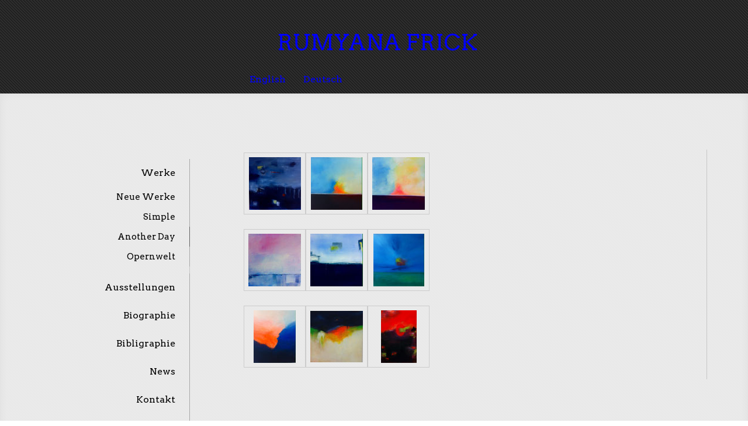

--- FILE ---
content_type: text/html; charset=UTF-8
request_url: https://www.rumyanafrick-art.ch/deutsch/werke/another-day/
body_size: 8591
content:
<!DOCTYPE html>
<html lang="de-DE"><head>
    <meta charset="utf-8"/>
    <link rel="dns-prefetch preconnect" href="https://u.jimcdn.com/" crossorigin="anonymous"/>
<link rel="dns-prefetch preconnect" href="https://assets.jimstatic.com/" crossorigin="anonymous"/>
<link rel="dns-prefetch preconnect" href="https://image.jimcdn.com" crossorigin="anonymous"/>
<link rel="dns-prefetch preconnect" href="https://fonts.jimstatic.com" crossorigin="anonymous"/>
<meta http-equiv="X-UA-Compatible" content="IE=edge"/>
<meta name="description" content=""/>
<meta name="robots" content="index, follow, archive"/>
<meta property="st:section" content=""/>
<meta name="generator" content="Jimdo Creator"/>
<meta name="twitter:title" content="Another Day"/>
<meta name="twitter:description" content="-"/>
<meta name="twitter:card" content="summary_large_image"/>
<meta property="og:url" content="http://www.rumyanafrick-art.ch/deutsch/werke/another-day/"/>
<meta property="og:title" content="Another Day"/>
<meta property="og:description" content=""/>
<meta property="og:type" content="website"/>
<meta property="og:locale" content="de_DE"/>
<meta property="og:site_name" content="rumyanafrick-art"/>
<meta name="twitter:image" content="https://image.jimcdn.com/app/cms/image/transf/dimension=4096x4096:format=jpg/path/s7b7784a683de955b/image/i10a11dcd161e2da2/version/1456067061/image.jpg"/>
<meta property="og:image" content="https://image.jimcdn.com/app/cms/image/transf/dimension=4096x4096:format=jpg/path/s7b7784a683de955b/image/i10a11dcd161e2da2/version/1456067061/image.jpg"/>
<meta property="og:image:width" content="1209"/>
<meta property="og:image:height" content="1243"/>
<meta property="og:image:secure_url" content="https://image.jimcdn.com/app/cms/image/transf/dimension=4096x4096:format=jpg/path/s7b7784a683de955b/image/i10a11dcd161e2da2/version/1456067061/image.jpg"/><title>Another Day - rumyanafrick-art</title>
<link rel="icon" type="image/png" href="[data-uri]"/>
    
<link rel="canonical" href="https://www.rumyanafrick-art.ch/deutsch/werke/another-day/"/>

        <script src="https://assets.jimstatic.com/ckies.js.7c38a5f4f8d944ade39b.js"></script>

        <script src="https://assets.jimstatic.com/cookieControl.js.b05bf5f4339fa83b8e79.js"></script>
    <script>window.CookieControlSet.setToNormal();</script>

    <style>html,body{margin:0}.hidden{display:none}.n{padding:5px}#cc-website-title a {text-decoration: none}.cc-m-image-align-1{text-align:left}.cc-m-image-align-2{text-align:right}.cc-m-image-align-3{text-align:center}</style>

        <link href="https://u.jimcdn.com/cms/o/s7b7784a683de955b/layout/dm_571d743e97ddf0eaf8564c7be6477f22/css/layout.css?t=1462266916" rel="stylesheet" type="text/css" id="jimdo_layout_css"/>
<script>     /* <![CDATA[ */     /*!  loadCss [c]2014 @scottjehl, Filament Group, Inc.  Licensed MIT */     window.loadCSS = window.loadCss = function(e,n,t){var r,l=window.document,a=l.createElement("link");if(n)r=n;else{var i=(l.body||l.getElementsByTagName("head")[0]).childNodes;r=i[i.length-1]}var o=l.styleSheets;a.rel="stylesheet",a.href=e,a.media="only x",r.parentNode.insertBefore(a,n?r:r.nextSibling);var d=function(e){for(var n=a.href,t=o.length;t--;)if(o[t].href===n)return e.call(a);setTimeout(function(){d(e)})};return a.onloadcssdefined=d,d(function(){a.media=t||"all"}),a};     window.onloadCSS = function(n,o){n.onload=function(){n.onload=null,o&&o.call(n)},"isApplicationInstalled"in navigator&&"onloadcssdefined"in n&&n.onloadcssdefined(o)}     /* ]]> */ </script>     <script>
// <![CDATA[
onloadCSS(loadCss('https://assets.jimstatic.com/web_unresponsive.css.4ab7fc8bbddbc7fe57742402feeba66a.css') , function() {
    this.id = 'jimdo_web_css';
});
// ]]>
</script>
<link href="https://assets.jimstatic.com/web_unresponsive.css.4ab7fc8bbddbc7fe57742402feeba66a.css" rel="preload" as="style"/>
<noscript>
<link href="https://assets.jimstatic.com/web_unresponsive.css.4ab7fc8bbddbc7fe57742402feeba66a.css" rel="stylesheet"/>
</noscript>
    <script>
    //<![CDATA[
        var jimdoData = {"isTestserver":false,"isLcJimdoCom":false,"isJimdoHelpCenter":false,"isProtectedPage":false,"cstok":"","cacheJsKey":"7093479d026ccfbb48d2a101aeac5fbd70d2cc12","cacheCssKey":"7093479d026ccfbb48d2a101aeac5fbd70d2cc12","cdnUrl":"https:\/\/assets.jimstatic.com\/","minUrl":"https:\/\/assets.jimstatic.com\/app\/cdn\/min\/file\/","authUrl":"https:\/\/a.jimdo.com\/","webPath":"https:\/\/www.rumyanafrick-art.ch\/","appUrl":"https:\/\/a.jimdo.com\/","cmsLanguage":"de_DE","isFreePackage":false,"mobile":false,"isDevkitTemplateUsed":true,"isTemplateResponsive":false,"websiteId":"s7b7784a683de955b","pageId":2282677922,"packageId":2,"shop":{"deliveryTimeTexts":{"1":"1 - 3 Tage Lieferzeit","2":"3 - 5 Tage Lieferzeit","3":"5 - 8 Tage Lieferzeit"},"checkoutButtonText":"Zur Kasse","isReady":false,"currencyFormat":{"pattern":"#,##0.00 \u00a4","convertedPattern":"#,##0.00 $","symbols":{"GROUPING_SEPARATOR":".","DECIMAL_SEPARATOR":",","CURRENCY_SYMBOL":"\u20ac"}},"currencyLocale":"de_DE"},"tr":{"gmap":{"searchNotFound":"Die angegebene Adresse konnte nicht gefunden werden.","routeNotFound":"Die Anfahrtsroute konnte nicht berechnet werden. M\u00f6gliche Gr\u00fcnde: Die Startadresse ist zu ungenau oder zu weit von der Zieladresse entfernt."},"shop":{"checkoutSubmit":{"next":"N\u00e4chster Schritt","wait":"Bitte warten"},"paypalError":"Da ist leider etwas schiefgelaufen. Bitte versuche es erneut!","cartBar":"Zum Warenkorb","maintenance":"Dieser Shop ist vor\u00fcbergehend leider nicht erreichbar. Bitte probieren Sie es sp\u00e4ter noch einmal.","addToCartOverlay":{"productInsertedText":"Der Artikel wurde dem Warenkorb hinzugef\u00fcgt.","continueShoppingText":"Weiter einkaufen","reloadPageText":"neu laden"},"notReadyText":"Dieser Shop ist noch nicht vollst\u00e4ndig eingerichtet.","numLeftText":"Mehr als {:num} Exemplare dieses Artikels sind z.Z. leider nicht verf\u00fcgbar.","oneLeftText":"Es ist leider nur noch ein Exemplar dieses Artikels verf\u00fcgbar."},"common":{"timeout":"Es ist ein Fehler aufgetreten. Die von dir ausgew\u00e4hlte Aktion wurde abgebrochen. Bitte versuche es in ein paar Minuten erneut."},"form":{"badRequest":"Es ist ein Fehler aufgetreten: Die Eingaben konnten leider nicht \u00fcbermittelt werden. Bitte versuche es sp\u00e4ter noch einmal!"}},"jQuery":"jimdoGen002","isJimdoMobileApp":false,"bgConfig":null,"bgFullscreen":null,"responsiveBreakpointLandscape":767,"responsiveBreakpointPortrait":480,"copyableHeadlineLinks":false,"tocGeneration":false,"googlemapsConsoleKey":false,"loggingForAnalytics":false,"loggingForPredefinedPages":false,"isFacebookPixelIdEnabled":false,"userAccountId":"4a32fdba-41b7-4b42-9f2c-76f1ac91d494"};
    // ]]>
</script>

     <script> (function(window) { 'use strict'; var regBuff = window.__regModuleBuffer = []; var regModuleBuffer = function() { var args = [].slice.call(arguments); regBuff.push(args); }; if (!window.regModule) { window.regModule = regModuleBuffer; } })(window); </script>
    <script src="https://assets.jimstatic.com/web.js.24f3cfbc36a645673411.js" async="true"></script>
    <script src="https://assets.jimstatic.com/at.js.62588d64be2115a866ce.js"></script>
<meta name="google-site-verification" content="9GeH-VEAB9Gq2F20awAbyi7gQmRWhwqJgslvr8joXZM"/>
    
</head>

<body class="body cc-page j-m-gallery-styles j-m-video-styles j-m-hr-styles j-m-header-styles j-m-text-styles j-m-emotionheader-styles j-m-htmlCode-styles j-m-rss-styles j-m-form-styles j-m-table-styles j-m-textWithImage-styles j-m-downloadDocument-styles j-m-imageSubtitle-styles j-m-flickr-styles j-m-googlemaps-styles j-m-blogSelection-styles j-m-comment-styles-disabled j-m-jimdo-styles j-m-profile-styles j-m-guestbook-styles j-m-promotion-styles j-m-twitter-styles j-m-hgrid-styles j-m-shoppingcart-styles j-m-catalog-styles j-m-product-styles-disabled j-m-facebook-styles j-m-sharebuttons-styles j-m-formnew-styles j-m-callToAction-styles j-m-turbo-styles j-m-spacing-styles j-m-googleplus-styles j-m-dummy-styles j-m-search-styles j-m-booking-styles j-m-socialprofiles-styles j-footer-styles cc-pagemode-default cc-content-parent" id="page-2282677922">

<div id="cc-inner" class="cc-content-parent">
<div id="wrap" class="layout-alignment cc-content-parent">
    <header class="wrap-container header-container navigation-colors"><div class="wrap-inner">

            <div class="header">
                <div class="tpl-logo">
                    
                </div>
                <div class="tpl-title">
                    <div id="cc-website-title" class="cc-single-module-element"><div id="cc-m-10407543222" class="j-module n j-header"><a href="https://www.rumyanafrick-art.ch/"><h1 class="cc-within-single-module-element j-website-title-content" id="cc-m-header-10407543222">Rumyana Frick</h1></a></div></div>
                </div>
            </div>

            <nav><div class="navigation-container navigation-alignment">
                    <div data-container="navigation"><div class="j-nav-variant-nested"><ul class="cc-nav-level-0 j-nav-level-0"><li id="cc-nav-view-2282659322" class="jmd-nav__list-item-0 j-nav-has-children"><a href="/" data-link-title="English">English</a><span data-navi-toggle="cc-nav-view-2282659322" class="jmd-nav__toggle-button"></span></li><li id="cc-nav-view-2418631522" class="jmd-nav__list-item-0 j-nav-has-children cc-nav-parent j-nav-parent jmd-nav__item--parent"><a href="/deutsch/" data-link-title="Deutsch">Deutsch</a><span data-navi-toggle="cc-nav-view-2418631522" class="jmd-nav__toggle-button"></span></li></ul></div></div>
                </div>
            </nav>
</div>
    </header><div class="wrap-container content-container content-options cc-content-parent">
        <div class="wrap-inner cc-content-parent">
            <div class="sidebar-wrapper">

                <div class="subnavigation-colors">
                    <div>
                        <div data-container="navigation"><div class="j-nav-variant-nested"><ul class="cc-nav-level-1 j-nav-level-1"><li id="cc-nav-view-2282652822" class="jmd-nav__list-item-1 j-nav-has-children cc-nav-parent j-nav-parent jmd-nav__item--parent"><a href="/deutsch/werke/" data-link-title="Werke">Werke</a><span data-navi-toggle="cc-nav-view-2282652822" class="jmd-nav__toggle-button"></span><ul class="cc-nav-level-2 j-nav-level-2"><li id="cc-nav-view-2418535722" class="jmd-nav__list-item-2"><a href="/deutsch/werke/neue-werke/" data-link-title="Neue Werke">Neue Werke</a></li><li id="cc-nav-view-2253430322" class="jmd-nav__list-item-2"><a href="/deutsch/werke/simple/" data-link-title="Simple">Simple</a></li><li id="cc-nav-view-2282677922" class="jmd-nav__list-item-2 cc-nav-current j-nav-current jmd-nav__item--current"><a href="/deutsch/werke/another-day/" data-link-title="Another Day" class="cc-nav-current j-nav-current jmd-nav__link--current">Another Day</a></li><li id="cc-nav-view-2282678922" class="jmd-nav__list-item-2"><a href="/deutsch/werke/opernwelt/" data-link-title="Opernwelt">Opernwelt</a></li></ul></li><li id="cc-nav-view-2124004822" class="jmd-nav__list-item-1"><a href="/deutsch/ausstellungen/" data-link-title="Ausstellungen">Ausstellungen</a></li><li id="cc-nav-view-2282753222" class="jmd-nav__list-item-1"><a href="/deutsch/biographie/" data-link-title="Biographie">Biographie</a></li><li id="cc-nav-view-2282896622" class="jmd-nav__list-item-1"><a href="/deutsch/bibligraphie/" data-link-title="Bibligraphie">Bibligraphie</a></li><li id="cc-nav-view-2282690922" class="jmd-nav__list-item-1"><a href="/deutsch/news/" data-link-title="News">News</a></li><li id="cc-nav-view-2282690722" class="jmd-nav__list-item-1"><a href="/deutsch/kontakt/" data-link-title="Kontakt">Kontakt</a></li><li id="cc-nav-view-2575888122" class="jmd-nav__list-item-1"><a href="/deutsch/links/" data-link-title="Links">Links</a></li></ul></div></div>
                    </div>
                </div>
                <div class="shoppingcart">
                    
                </div>
            </div>
            <div class="content cc-content-parent">
                <div id="content_area" data-container="content"><div id="content_start"></div>
        
        <div id="cc-matrix-3269545722"><div id="cc-m-13167530822" class="j-module n j-gallery "><div class="cc-m-gallery-container ccgalerie clearover" id="cc-m-gallery-13167530822">
            <div class="thumb_pro1" id="gallery_thumb_8351121522" style="width:98px; height:98px;">
            <div class="innerthumbnail" style="width:98px; height:98px;">
                
                <a rel="lightbox[13167530822]" href="javascript:" data-href="https://image.jimcdn.com/app/cms/image/transf/none/path/s7b7784a683de955b/image/id735b8fe56f4fb8f/version/1456067061/image.jpg" data-title="130 x 130 cm Öl Collage / LW / Carmen"><img src="https://image.jimcdn.com/app/cms/image/transf/dimension=90x90:format=jpg/path/s7b7784a683de955b/image/id735b8fe56f4fb8f/version/1456067061/image.jpg" data-orig-width="1053" data-orig-height="1063" alt="130 x 130 cm Öl Collage / LW / Carmen"/></a>            </div>
        </div>
            <div class="thumb_pro1" id="gallery_thumb_8351121622" style="width:98px; height:98px;">
            <div class="innerthumbnail" style="width:98px; height:98px;">
                
                <a rel="lightbox[13167530822]" href="javascript:" data-href="https://image.jimcdn.com/app/cms/image/transf/none/path/s7b7784a683de955b/image/i10a11dcd161e2da2/version/1456067061/image.jpg" data-title="50 x 50 cm Acryl / LW / Another Day"><img src="https://image.jimcdn.com/app/cms/image/transf/dimension=90x90:format=jpg/path/s7b7784a683de955b/image/i10a11dcd161e2da2/version/1456067061/image.jpg" data-orig-width="1209" data-orig-height="1243" alt="50 x 50 cm Acryl / LW / Another Day"/></a>            </div>
        </div>
            <div class="thumb_pro1" id="gallery_thumb_8351121722" style="width:98px; height:98px;">
            <div class="innerthumbnail" style="width:98px; height:98px;">
                
                <a rel="lightbox[13167530822]" href="javascript:" data-href="https://image.jimcdn.com/app/cms/image/transf/none/path/s7b7784a683de955b/image/i806c654caf4ee8da/version/1456067061/image.jpg" data-title="50 x 50 cm Acryl / LW / "><img src="https://image.jimcdn.com/app/cms/image/transf/dimension=90x90:format=jpg/path/s7b7784a683de955b/image/i806c654caf4ee8da/version/1456067061/image.jpg" data-orig-width="1279" data-orig-height="1280" alt="50 x 50 cm Acryl / LW / "/></a>            </div>
        </div>
    </div>
<script id="cc-m-reg-13167530822">// <![CDATA[

    window.regModule("module_gallery", {"view":"1","countImages":3,"variant":"default","selector":"#cc-m-gallery-13167530822","imageCount":3,"enlargeable":"1","multiUpload":true,"autostart":1,"pause":"4","showSliderThumbnails":1,"coolSize":"2","coolPadding":"0","stackCount":"3","stackPadding":"3","options":{"pinterest":"0"},"id":13167530822});
// ]]>
</script></div><div id="cc-m-13167530622" class="j-module n j-gallery "><div class="cc-m-gallery-container ccgalerie clearover" id="cc-m-gallery-13167530622">
            <div class="thumb_pro1" id="gallery_thumb_8351121122" style="width:98px; height:98px;">
            <div class="innerthumbnail" style="width:98px; height:98px;">
                
                <a rel="lightbox[13167530622]" href="javascript:" data-href="https://image.jimcdn.com/app/cms/image/transf/none/path/s7b7784a683de955b/image/i400b698c2a41f8b2/version/1456067058/image.jpg" data-title="50 x 50 cm Öl / LW / oT"><img src="https://image.jimcdn.com/app/cms/image/transf/dimension=90x90:format=jpg/path/s7b7784a683de955b/image/i400b698c2a41f8b2/version/1456067058/image.jpg" data-orig-width="1050" data-orig-height="1049" alt="50 x 50 cm Öl / LW / oT"/></a>            </div>
        </div>
            <div class="thumb_pro1" id="gallery_thumb_8351121222" style="width:98px; height:98px;">
            <div class="innerthumbnail" style="width:98px; height:98px;">
                
                <a rel="lightbox[13167530622]" href="javascript:" data-href="https://image.jimcdn.com/app/cms/image/transf/none/path/s7b7784a683de955b/image/i8265bf22e0d5f363/version/1456067058/image.jpg" data-title="50 x 50 cm Öl / LW / oT"><img src="https://image.jimcdn.com/app/cms/image/transf/dimension=90x90:format=jpg/path/s7b7784a683de955b/image/i8265bf22e0d5f363/version/1456067058/image.jpg" data-orig-width="1081" data-orig-height="1080" alt="50 x 50 cm Öl / LW / oT"/></a>            </div>
        </div>
            <div class="thumb_pro1" id="gallery_thumb_8351121322" style="width:98px; height:98px;">
            <div class="innerthumbnail" style="width:98px; height:98px;">
                
                <a rel="lightbox[13167530622]" href="javascript:" data-href="https://image.jimcdn.com/app/cms/image/transf/none/path/s7b7784a683de955b/image/ia22e23a8ea717226/version/1456067058/image.jpg" data-title="50 x 50 cm Öl / LW / Leichitgkeit"><img src="https://image.jimcdn.com/app/cms/image/transf/dimension=90x90:format=jpg/path/s7b7784a683de955b/image/ia22e23a8ea717226/version/1456067058/image.jpg" data-orig-width="1061" data-orig-height="1092" alt="50 x 50 cm Öl / LW / Leichitgkeit"/></a>            </div>
        </div>
    </div>
<script id="cc-m-reg-13167530622">// <![CDATA[

    window.regModule("module_gallery", {"view":"1","countImages":3,"variant":"default","selector":"#cc-m-gallery-13167530622","imageCount":3,"enlargeable":"1","multiUpload":true,"autostart":1,"pause":"4","showSliderThumbnails":1,"coolSize":"2","coolPadding":"0","stackCount":"3","stackPadding":"3","options":{"pinterest":"0"},"id":13167530622});
// ]]>
</script></div><div id="cc-m-13167534122" class="j-module n j-gallery "><div class="cc-m-gallery-container ccgalerie clearover" id="cc-m-gallery-13167534122">
            <div class="thumb_pro1" id="gallery_thumb_8351124622" style="width:98px; height:98px;">
            <div class="innerthumbnail" style="width:98px; height:98px;">
                
                <a rel="lightbox[13167534122]" href="javascript:" data-href="https://image.jimcdn.com/app/cms/image/transf/none/path/s7b7784a683de955b/image/i59f83ce6c9fe26a2/version/1456067155/image.jpg" data-title="130 x 100 cm Acryl / LW / Another Day I"><img src="https://image.jimcdn.com/app/cms/image/transf/dimension=90x90:format=jpg/path/s7b7784a683de955b/image/i59f83ce6c9fe26a2/version/1456067155/image.jpg" data-orig-width="1031" data-orig-height="1280" alt="130 x 100 cm Acryl / LW / Another Day I"/></a>            </div>
        </div>
            <div class="thumb_pro1" id="gallery_thumb_8351124722" style="width:98px; height:98px;">
            <div class="innerthumbnail" style="width:98px; height:98px;">
                
                <a rel="lightbox[13167534122]" href="javascript:" data-href="https://image.jimcdn.com/app/cms/image/transf/none/path/s7b7784a683de955b/image/i9b527e0d46d6d6a3/version/1456067155/image.jpg" data-title="50 x 50 cm Acryl / LW / Gravitation"><img src="https://image.jimcdn.com/app/cms/image/transf/dimension=90x90:format=jpg/path/s7b7784a683de955b/image/i9b527e0d46d6d6a3/version/1456067155/image.jpg" data-orig-width="941" data-orig-height="925" alt="50 x 50 cm Acryl / LW / Gravitation"/></a>            </div>
        </div>
            <div class="thumb_pro1" id="gallery_thumb_8351124822" style="width:98px; height:98px;">
            <div class="innerthumbnail" style="width:98px; height:98px;">
                
                <a rel="lightbox[13167534122]" href="javascript:" data-href="https://image.jimcdn.com/app/cms/image/transf/none/path/s7b7784a683de955b/image/i89fab99df8223137/version/1456067155/image.jpg" data-title="100 x 80 cm Acryl / LW / oT"><img src="https://image.jimcdn.com/app/cms/image/transf/dimension=90x90:format=jpg/path/s7b7784a683de955b/image/i89fab99df8223137/version/1456067155/image.jpg" data-orig-width="865" data-orig-height="1280" alt="100 x 80 cm Acryl / LW / oT"/></a>            </div>
        </div>
    </div>
<script id="cc-m-reg-13167534122">// <![CDATA[

    window.regModule("module_gallery", {"view":"1","countImages":3,"variant":"default","selector":"#cc-m-gallery-13167534122","imageCount":3,"enlargeable":"1","multiUpload":true,"autostart":1,"pause":"4","showSliderThumbnails":1,"coolSize":"2","coolPadding":"0","stackCount":"3","stackPadding":"3","options":{"pinterest":"0"},"id":13167534122});
// ]]>
</script></div></div>
        
        </div>
            </div>

        </div>
    </div>

    <aside class="wrap-container sidebar-container sidebar-options"><div class="wrap-inner">
            <div class="sidebar-inner">
                <section><div data-container="sidebar"><div id="cc-matrix-2875888122"><div id="cc-m-10592067422" class="j-module n j-sharebuttons ">
<div class="cc-sharebuttons-element cc-sharebuttons-size-32 cc-sharebuttons-style-colored cc-sharebuttons-design-square cc-sharebuttons-align-right">


    <a class="cc-sharebuttons-facebook" href="http://www.facebook.com/sharer.php?u=https://www.rumyanafrick-art.ch/&amp;t=Rumyana%20Frick%20-%20Art" title="Facebook" target="_blank"></a><a class="cc-sharebuttons-mail" href="mailto:?subject=Rumyana%20Frick%20-%20Art&amp;body=https://www.rumyanafrick-art.ch/" title="E-Mail" target=""></a>

</div>
</div></div></div>
                </section>
</div>
        </div>
    </aside><footer class="wrap-container footer-options"><div class="wrap-inner">
            <div class="footer-inner">
                <div id="contentfooter" data-container="footer">

    
    <div class="j-meta-links">
        <a href="//www.rumyanafrick-art.ch/j/privacy">Datenschutz</a> | <a id="cookie-policy" href="javascript:window.CookieControl.showCookieSettings();">Cookie-Richtlinie</a>    </div>

    <div class="j-admin-links">
            

<span class="loggedin">
    <a rel="nofollow" id="logout" target="_top" href="https://cms.e.jimdo.com/app/cms/logout.php">
        Abmelden    </a>
    |
    <a rel="nofollow" id="edit" target="_top" href="https://a.jimdo.com/app/auth/signin/jumpcms/?page=2282677922">Bearbeiten</a>
</span>
        </div>

    
</div>

            </div>
        </div>
    </footer>
</div>

</div>
    <ul class="cc-FloatingButtonBarContainer cc-FloatingButtonBarContainer-right hidden">

                    <!-- scroll to top button -->
            <li class="cc-FloatingButtonBarContainer-button-scroll">
                <a href="javascript:void(0);" title="Nach oben scrollen">
                    <span>Nach oben scrollen</span>
                </a>
            </li>
            <script>// <![CDATA[

    window.regModule("common_scrolltotop", []);
// ]]>
</script>    </ul>
    <script type="text/javascript">
//<![CDATA[
addAutomatedTracking('creator.website', track_anon);
//]]>
</script>
    



<div class="cc-individual-cookie-settings" id="cc-individual-cookie-settings" style="display: none" data-nosnippet="true">

</div>
<script>// <![CDATA[

    window.regModule("web_individualCookieSettings", {"categories":[{"type":"NECESSARY","name":"Unbedingt erforderlich","description":"Unbedingt erforderliche Cookies erm\u00f6glichen grundlegende Funktionen und sind f\u00fcr die einwandfreie Funktion der Website erforderlich. Daher kann man sie nicht deaktivieren. Diese Art von Cookies wird ausschlie\u00dflich von dem Betreiber der Website verwendet (First-Party-Cookie) und s\u00e4mtliche Informationen, die in den Cookies gespeichert sind, werden nur an diese Website gesendet.","required":true,"cookies":[{"key":"cookielaw","name":"cookielaw","description":"Cookielaw\n\nDieses Cookie zeigt das Cookie-Banner an und speichert die Cookie-Einstellungen des Besuchers.\n\nAnbieter:\nJimdo GmbH, Stresemannstrasse 375, 22761 Hamburg, Deutschland.\n\nCookie-Name: ckies_cookielaw\nCookie-Laufzeit: 1 Jahr\n\nDatenschutzerkl\u00e4rung:\nhttps:\/\/www.jimdo.com\/de\/info\/datenschutzerklaerung\/ ","required":true},{"key":"control-cookies-wildcard","name":"ckies_*","description":"Jimdo Control Cookies\n\nSteuerungs-Cookies zur Aktivierung der vom Website-Besucher ausgew\u00e4hlten Dienste\/Cookies und zur Speicherung der entsprechenden Cookie-Einstellungen. \n\nAnbieter:\nJimdo GmbH, Stresemannstra\u00dfe 375, 22761 Hamburg, Deutschland.\n\nCookie-Namen: ckies_*, ckies_postfinance, ckies_stripe, ckies_powr, ckies_google, ckies_cookielaw, ckies_ga, ckies_jimdo_analytics, ckies_fb_analytics, ckies_fr\n\nCookie-Laufzeit: 1 Jahr\n\nDatenschutzerkl\u00e4rung:\nhttps:\/\/www.jimdo.com\/de\/info\/datenschutzerklaerung\/ ","required":true}]},{"type":"FUNCTIONAL","name":"Funktionell","description":"Funktionelle Cookies erm\u00f6glichen dieser Website, bestimmte Funktionen zur Verf\u00fcgung zu stellen und Informationen zu speichern, die vom Nutzer eingegeben wurden \u2013 beispielsweise bereits registrierte Namen oder die Sprachauswahl. Damit werden verbesserte und personalisierte Funktionen gew\u00e4hrleistet.","required":false,"cookies":[{"key":"powr-v2","name":"powr","description":"POWr.io Cookies\n\nDiese Cookies registrieren anonyme, statistische Daten \u00fcber das Verhalten des Besuchers dieser Website und sind verantwortlich f\u00fcr die Gew\u00e4hrleistung der Funktionalit\u00e4t bestimmter Widgets, die auf dieser Website eingesetzt werden. Sie werden ausschlie\u00dflich f\u00fcr interne Analysen durch den Webseitenbetreiber verwendet z. B. f\u00fcr den Besucherz\u00e4hler.\n\nAnbieter:\nPowr.io, POWr HQ, 340 Pine Street, San Francisco, California 94104, USA.\n\nCookie Namen und Laufzeiten:\nahoy_unique_[unique id] (Laufzeit: Sitzung), POWR_PRODUCTION  (Laufzeit: Sitzung),  ahoy_visitor  (Laufzeit: 2 Jahre),   ahoy_visit  (Laufzeit: 1 Tag), src (Laufzeit: 30 Tage) Security, _gid Persistent (Laufzeit: 1 Tag), NID (Domain: google.com, Laufzeit: 180 Tage), 1P_JAR (Domain: google.com, Laufzeit: 30 Tage), DV (Domain: google.com, Laufzeit: 2 Stunden), SIDCC (Domain: google.com, Laufzeit: 1 Jahre), SID (Domain: google.com, Laufzeit: 2 Jahre), HSID (Domain: google.com, Laufzeit: 2 Jahre), SEARCH_SAMESITE (Domain: google.com, Laufzeit: 6 Monate), __cfduid (Domain: powrcdn.com, Laufzeit: 30 Tage).\n\nCookie-Richtlinie:\nhttps:\/\/www.powr.io\/privacy \n\nDatenschutzerkl\u00e4rung:\nhttps:\/\/www.powr.io\/privacy ","required":false},{"key":"google_maps","name":"Google Maps","description":"Die Aktivierung und Speicherung dieser Einstellung schaltet die Anzeige der Google Maps frei. \nAnbieter: Google LLC, 1600 Amphitheatre Parkway, Mountain View, CA 94043, USA oder Google Ireland Limited, Gordon House, Barrow Street, Dublin 4, Irland, wenn Sie in der EU ans\u00e4ssig sind.\nCookie Name und Laufzeit: google_maps ( Laufzeit: 1 Jahr)\nCookie Richtlinie: https:\/\/policies.google.com\/technologies\/cookies\nDatenschutzerkl\u00e4rung: https:\/\/policies.google.com\/privacy\n","required":false}]},{"type":"PERFORMANCE","name":"Performance","description":"Die Performance-Cookies sammeln Informationen dar\u00fcber, wie diese Website genutzt wird. Der Betreiber der Website nutzt diese Cookies um die Attraktivit\u00e4t, den Inhalt und die Funktionalit\u00e4t der Website zu verbessern.","required":false,"cookies":[]},{"type":"MARKETING","name":"Marketing \/ Third Party","description":"Marketing- \/ Third Party-Cookies stammen unter anderem von externen Werbeunternehmen und werden verwendet, um Informationen \u00fcber die vom Nutzer besuchten Websites zu sammeln, um z. B. zielgruppenorientierte Werbung f\u00fcr den Benutzer zu erstellen.","required":false,"cookies":[{"key":"powr_marketing","name":"powr_marketing","description":"POWr.io Cookies \n \nDiese Cookies sammeln zu Analysezwecken anonymisierte Informationen dar\u00fcber, wie Nutzer diese Website verwenden. \n\nAnbieter:\nPowr.io, POWr HQ, 340 Pine Street, San Francisco, California 94104, USA.  \n \nCookie-Namen und Laufzeiten: \n__Secure-3PAPISID (Domain: google.com, Laufzeit: 2 Jahre), SAPISID (Domain: google.com, Laufzeit: 2 Jahre), APISID (Domain: google.com, Laufzeit: 2 Jahre), SSID (Domain: google.com, Laufzeit: 2 Jahre), __Secure-3PSID (Domain: google.com, Laufzeit: 2 Jahre), CC (Domain:google.com, Laufzeit: 1 Jahr), ANID (Domain: google.com, Laufzeit: 10 Jahre), OTZ (Domain:google.com, Laufzeit: 1 Monat).\n \nCookie-Richtlinie: \nhttps:\/\/www.powr.io\/privacy \n \nDatenschutzerkl\u00e4rung: \nhttps:\/\/www.powr.io\/privacy \n","required":false}]}],"pagesWithoutCookieSettings":["\/j\/privacy"],"cookieSettingsHtmlUrl":"\/app\/module\/cookiesettings\/getcookiesettingshtml"});
// ]]>
</script>

</body>
</html>


--- FILE ---
content_type: text/css; charset=UTF-8
request_url: https://u.jimcdn.com/cms/o/s7b7784a683de955b/layout/dm_571d743e97ddf0eaf8564c7be6477f22/css/layout.css?t=1462266916
body_size: 4616
content:
@import url(//fonts.jimstatic.com/css?family=Arvo:400,700|PT+Sans:400,700);fieldset,figure,p{margin:0}.datetime,.postmeta{font-style:italic}fieldset{border:0;padding:0}#cc-checkout-gutter:after,#cc-checkout-steps:after,#cc-sidecart .cc-sidecart-header a:after,#wrap:after,.cf:after,.container:after,.header:after,.j-blog-meta:after,.wrap-inner:after{content:"";display:table;clear:both}html{font-size:62.5%;-webkit-text-size-adjust:100%;-ms-text-size-adjust:100%}body,button,input,select,textarea{font-family:"PT Sans",sans-serif;font-size:16px;line-height:1.5}body{color:#464646}.cc-checkout-hint,.cc-checkout-subheadings
a{font-size:12px;font-size:1.2rem;line-height:1.5}#cc-checkout-gutter input[type=text],#cc-checkout-gutter input[type=date],#cc-checkout-gutter input[type=email],#cc-checkout-gutter select,#cc-checkout-gutter textarea,#cc-sidecart .cc-sidecart-checkout,.cc-pagemode-overlay #password,.j-comment input[type=text],.j-comment input[type=date],.j-comment textarea,.j-formnew .cc-m-form-view-captcha input[type=text],.j-formnew .cc-m-form-view-captcha input[type=date],.j-formnew .cc-m-form-view-captcha input[type=email],.j-formnew .cc-m-form-view-captcha textarea,.j-formnew .cc-m-form-view-sortable input[type=text],.j-formnew .cc-m-form-view-sortable input[type=date],.j-formnew .cc-m-form-view-sortable input[type=email],.j-formnew .cc-m-form-view-sortable textarea,.j-googlemaps .cc-map-route-start,.j-newsletterbox input[type=email],.j-rss .sidebar-options .rssFeedTitle,.sidebar-options .j-rss .rssFeedTitle,.sidebar-options
h3{font-size:16px;font-size:1.6rem;line-height:1.5}#cc-sidecart .cc-sidecart-header strong,.cc-checkout-subheadings,.j-product .cc-shop-product-price-old,.j-rss .rssFeedTitle,.sidebar-options h2,h3{font-size:21px;font-size:2.1rem;line-height:1.5}.j-product .cc-shop-product-price-current,.sidebar-options h1,h2{font-size:28px;font-size:2.8rem;line-height:1.25}.j-website-title-content,h1{font-size:38px;font-size:3.8rem;line-height:1.05}#cc-checkout-gutter .cc-checkout-btn,#cc-sidecart .cc-sidecart-checkout,.blogreadmore:link,.blogreadmore:visited,.cc-pagemode-overlay input[type=submit].submitUser,.comment:link,.comment:visited,.j-callToAction .j-calltoaction-link-style-1,.j-callToAction .j-calltoaction-link-style-2,.j-comment input[type=submit],.j-downloadDocument .cc-m-download-link,.j-formnew input[type=submit],.j-googlemaps .cc-map-route-submit button,.j-newsletterbox input[type=submit],.j-product .cc-shop-addtocard,.j-rss br+a[target="_blank"],.skiptoform a:link,.skiptoform a:visited,button,input[type=submit],input[type=button],input[type=reset]{box-sizing:border-box;transition:all .2s ease-in;background-color:#3d3d3d;border-radius:3px;border:1px
solid #3d3d3d;color:#fff;cursor:pointer;display:inline-block;font-family:inherit;font-size:16px;letter-spacing:.025em;line-height:1;margin:1em
0;padding:.6em 1em .4em;text-align:center;text-decoration:none;text-transform:uppercase}#cc-checkout-gutter .cc-checkout-btn:active,#cc-checkout-gutter .cc-checkout-btn:focus,#cc-checkout-gutter .cc-checkout-btn:hover,#cc-sidecart .cc-sidecart-checkout:active,#cc-sidecart .cc-sidecart-checkout:focus,#cc-sidecart .cc-sidecart-checkout:hover,.blogreadmore:active:link,.blogreadmore:active:visited,.blogreadmore:focus:link,.blogreadmore:focus:visited,.blogreadmore:hover:link,.blogreadmore:hover:visited,.cc-pagemode-overlay input[type=submit].submitUser:active,.cc-pagemode-overlay input[type=submit].submitUser:focus,.cc-pagemode-overlay input[type=submit].submitUser:hover,.comment:active:link,.comment:active:visited,.comment:focus:link,.comment:focus:visited,.comment:hover:link,.comment:hover:visited,.j-callToAction .j-calltoaction-link-style-1:active,.j-callToAction .j-calltoaction-link-style-1:focus,.j-callToAction .j-calltoaction-link-style-1:hover,.j-callToAction .j-calltoaction-link-style-2:active,.j-callToAction .j-calltoaction-link-style-2:focus,.j-callToAction .j-calltoaction-link-style-2:hover,.j-comment input[type=submit]:active,.j-comment input[type=submit]:focus,.j-comment input[type=submit]:hover,.j-downloadDocument .cc-m-download-link:active,.j-downloadDocument .cc-m-download-link:focus,.j-downloadDocument .cc-m-download-link:hover,.j-formnew input[type=submit]:active,.j-formnew input[type=submit]:focus,.j-formnew input[type=submit]:hover,.j-googlemaps .cc-map-route-submit button:active,.j-googlemaps .cc-map-route-submit button:focus,.j-googlemaps .cc-map-route-submit button:hover,.j-newsletterbox input[type=submit]:active,.j-newsletterbox input[type=submit]:focus,.j-newsletterbox input[type=submit]:hover,.j-product .cc-shop-addtocard:active,.j-product .cc-shop-addtocard:focus,.j-product .cc-shop-addtocard:hover,.j-rss br+a[target="_blank"]:active,.j-rss br+a[target="_blank"]:focus,.j-rss br+a[target="_blank"]:hover,.skiptoform a:active:link,.skiptoform a:active:visited,.skiptoform a:focus:link,.skiptoform a:focus:visited,.skiptoform a:hover:link,.skiptoform a:hover:visited,button:active,button:focus,button:hover,input[type=submit]:active,input[type=submit]:focus,input[type=submit]:hover,input[type=button]:active,input[type=button]:focus,input[type=button]:hover,input[type=reset]:active,input[type=reset]:focus,input[type=reset]:hover{background-color:#232323;border-color:#232323;color:#fff}#cc-sidecart .cc-sidecart-checkout,.j-product .cc-shop-addtocard{background-color:#c52323;border-color:#c52323;color:#fff}#cc-sidecart .cc-sidecart-checkout:active,#cc-sidecart .cc-sidecart-checkout:focus,#cc-sidecart .cc-sidecart-checkout:hover,.j-product .cc-shop-addtocard:active,.j-product .cc-shop-addtocard:focus,.j-product .cc-shop-addtocard:hover{background-color:#e80000;border-color:#e80000}#cc-checkout-gutter input[type=text],#cc-checkout-gutter input[type=date],#cc-checkout-gutter input[type=email],#cc-checkout-gutter select,#cc-checkout-gutter textarea,.cc-pagemode-overlay #password,.j-comment input[type=text],.j-comment input[type=date],.j-comment textarea,.j-formnew .cc-m-form-view-captcha input[type=text],.j-formnew .cc-m-form-view-captcha input[type=date],.j-formnew .cc-m-form-view-captcha input[type=email],.j-formnew .cc-m-form-view-captcha textarea,.j-formnew .cc-m-form-view-sortable input[type=text],.j-formnew .cc-m-form-view-sortable input[type=date],.j-formnew .cc-m-form-view-sortable input[type=email],.j-formnew .cc-m-form-view-sortable textarea,.j-googlemaps .cc-map-route-start,.j-newsletterbox input[type=email]{border:1px
solid #ccc;border-radius:3px;box-sizing:border-box;color:#666;font-family:inherit;padding:3px;transition:border-color .2s ease-in}#cc-checkout-gutter input[type=text]:active,#cc-checkout-gutter input[type=text]:focus,#cc-checkout-gutter input[type=text]:hover,#cc-checkout-gutter input[type=date]:active,#cc-checkout-gutter input[type=date]:focus,#cc-checkout-gutter input[type=date]:hover,#cc-checkout-gutter input[type=email]:active,#cc-checkout-gutter input[type=email]:focus,#cc-checkout-gutter input[type=email]:hover,#cc-checkout-gutter select:active,#cc-checkout-gutter select:focus,#cc-checkout-gutter select:hover,#cc-checkout-gutter textarea:active,#cc-checkout-gutter textarea:focus,#cc-checkout-gutter textarea:hover,.cc-pagemode-overlay #password:active,.cc-pagemode-overlay #password:focus,.cc-pagemode-overlay #password:hover,.j-comment input[type=text]:active,.j-comment input[type=text]:focus,.j-comment input[type=text]:hover,.j-comment input[type=date]:active,.j-comment input[type=date]:focus,.j-comment input[type=date]:hover,.j-comment textarea:active,.j-comment textarea:focus,.j-comment textarea:hover,.j-formnew .cc-m-form-view-captcha input[type=text]:active,.j-formnew .cc-m-form-view-captcha input[type=text]:focus,.j-formnew .cc-m-form-view-captcha input[type=text]:hover,.j-formnew .cc-m-form-view-captcha input[type=date]:active,.j-formnew .cc-m-form-view-captcha input[type=date]:focus,.j-formnew .cc-m-form-view-captcha input[type=date]:hover,.j-formnew .cc-m-form-view-captcha input[type=email]:active,.j-formnew .cc-m-form-view-captcha input[type=email]:focus,.j-formnew .cc-m-form-view-captcha input[type=email]:hover,.j-formnew .cc-m-form-view-captcha textarea:active,.j-formnew .cc-m-form-view-captcha textarea:focus,.j-formnew .cc-m-form-view-captcha textarea:hover,.j-formnew .cc-m-form-view-sortable input[type=text]:active,.j-formnew .cc-m-form-view-sortable input[type=text]:focus,.j-formnew .cc-m-form-view-sortable input[type=text]:hover,.j-formnew .cc-m-form-view-sortable input[type=date]:active,.j-formnew .cc-m-form-view-sortable input[type=date]:focus,.j-formnew .cc-m-form-view-sortable input[type=date]:hover,.j-formnew .cc-m-form-view-sortable input[type=email]:active,.j-formnew .cc-m-form-view-sortable input[type=email]:focus,.j-formnew .cc-m-form-view-sortable input[type=email]:hover,.j-formnew .cc-m-form-view-sortable textarea:active,.j-formnew .cc-m-form-view-sortable textarea:focus,.j-formnew .cc-m-form-view-sortable textarea:hover,.j-googlemaps .cc-map-route-start:active,.j-googlemaps .cc-map-route-start:focus,.j-googlemaps .cc-map-route-start:hover,.j-newsletterbox input[type=email]:active,.j-newsletterbox input[type=email]:focus,.j-newsletterbox input[type=email]:hover{color:#aaa;border-color:#aaa;outline:0}textarea{overflow:auto;padding-left:3px;vertical-align:top;width:98%;box-sizing:border-box}.j-blogarticle,.j-comment,.j-downloadDocument,.j-formnew,.j-gallery,.j-googlemaps,.j-imageSubtitle,.j-newsletterbox,.j-product,.j-rss .rssFeedTitle,.j-text,.j-textWithImage,.j-video,address,blockquote,dl,fieldset,figure,h1,h2,h3,h4,h5,h6,hgroup,ol,pre,table,ul{margin-bottom:1.5rem}body{background:#232323;margin:0;padding:0}.j-rss .rssFeedTitle,.j-website-title-content,h1,h2,h3,h4{font-family:Arvo,sans-serif;text-transform:uppercase;margin:0
0 12px;box-sizing:border-box}.layout-alignment,.wrap-inner{margin:0
auto}h1{font-weight:700}.j-rss .rssFeedTitle,h2,h3{font-weight:600}a:link,a:visited{transition:color .2s ease-in;text-decoration:none;color:#c52323}a:link img,a:visited
img{border:0}a:active,a:focus,a:hover{color:#e80000;text-decoration:underline}#wrap,.container{box-sizing:border-box}#cc-inner,.wrap-container{min-width:1140px;box-sizing:border-box}.wrap-inner{width:1140px;box-sizing:border-box;position:relative}.header-container{width:100%;padding-top:48px;background-color:transparent;box-sizing:border-box}.header{box-sizing:border-box;position:relative}.tpl-logo{box-sizing:border-box;width:30%;float:left}.content,.tpl-title{float:right;box-sizing:border-box}.tpl-title{width:65%}.content-container{padding:96px
0 48px;box-sizing:border-box;box-shadow:inset 0 0 15px 0 rgba(0,0,0,.05)}.content{width:70%;border-right:1px solid rgba(0,0,0,.15);padding-right:48px}.sidebar-wrapper{float:left;width:30%;width:calc(30% - 2px);box-sizing:border-box}.datetime,.footer-inner,.number{float:right}.sidebar-container{box-shadow:inset 0 0 10px 0 rgba(0,0,0,.2)}.sidebar-inner{box-sizing:border-box;width:70%;float:right;padding:48px
48px 48px 0}.sidebar-options{font-size:95%;background-color:#5d5d5d;color:#c3c3c3}.j-rss .sidebar-options .rssFeedTitle,.sidebar-options .j-rss .rssFeedTitle,.sidebar-options h1,.sidebar-options h2,.sidebar-options h3,.sidebar-options
h4{color:#f6f6f6}.footer-container{width:100%;box-sizing:border-box}.footer-inner{width:70%;padding:24px
48px 24px 0;box-sizing:border-box}.footer-options{box-sizing:border-box;background-color:#232323;color:#898989}.j-blogarticle,.post{background-color:rgba(255,255,255,.25);box-sizing:border-box}.footer-options a:link,.footer-options a:visited{text-decoration:none;color:#707070}.footer-options a:active,.footer-options a:focus,.footer-options a:hover{text-decoration:underline}.navigation-container{width:70%;margin-left:30%;box-sizing:border-box}.navigation-container
ul{margin:0;padding:0}.navigation-container
li{display:inline-block}.navigation-container a:link,.navigation-container a:visited{transition:all .2s ease-in;box-sizing:border-box;display:block;font-family:Arvo,sans-serif;font-weight:700;text-decoration:none;padding:12px
15px;position:relative;bottom:-3px;border-bottom:3px solid transparent}.navigation-container .cc-nav-current>a:active,.navigation-container .cc-nav-current>a:focus,.navigation-container .cc-nav-current>a:hover,.navigation-container .cc-nav-current>a:link,.navigation-container .cc-nav-current>a:visited,.navigation-container .cc-nav-parent>a:active,.navigation-container .cc-nav-parent>a:focus,.navigation-container .cc-nav-parent>a:hover,.navigation-container .cc-nav-parent>a:link,.navigation-container .cc-nav-parent>a:visited{text-decoration:none;color:#e80000}.subnavigation-colors{text-align:right}.subnavigation-colors
ul{box-sizing:border-box}.subnavigation-colors
li{list-style:none;display:block}.subnavigation-colors a:link,.subnavigation-colors a:visited{display:block;font-family:Arvo,sans-serif;font-weight:700;text-decoration:none;color:#c52323;padding-top:12px;padding-bottom:12px;padding-right:24px;margin-right:-1px;border-right:1px solid rgba(0,0,0,.15);transition:all .2s ease-in;box-sizing:border-box}.subnavigation-colors .cc-nav-current>a:active,.subnavigation-colors .cc-nav-current>a:focus,.subnavigation-colors .cc-nav-current>a:hover,.subnavigation-colors .cc-nav-parent>a:active,.subnavigation-colors .cc-nav-parent>a:focus,.subnavigation-colors .cc-nav-parent>a:hover,.subnavigation-colors a:active,.subnavigation-colors a:focus,.subnavigation-colors a:hover{border-right:1px solid;color:#e80000}.cc-nav-level-1{margin-right:25%;margin-bottom:48px;border-right:1px solid rgba(0,0,0,.15)}.cc-nav-level-1 a:link,.cc-nav-level-1 a:visited{display:block}.cc-nav-level-1 .cc-nav-current>a:link,.cc-nav-level-1 .cc-nav-current>a:visited{border-right:1px solid rgba(0,0,0,.5)}.cc-nav-level-1 .cc-nav-current>a:active,.cc-nav-level-1 .cc-nav-current>a:focus,.cc-nav-level-1 .cc-nav-current>a:hover,.cc-nav-level-1 .cc-nav-parent>a:active,.cc-nav-level-1 .cc-nav-parent>a:focus,.cc-nav-level-1 .cc-nav-parent>a:hover{border-right:1px solid;color:#e80000}.cc-nav-level-2{margin-bottom:12px}.j-blog-meta,.post{margin-bottom:24px}.cc-nav-level-2 a:link,.cc-nav-level-2 a:visited{box-sizing:border-box;border-right:1px solid rgba(0,0,0,.15);color:#464646;font-size:.95em;margin-right:-1px;padding-bottom:6px;padding-top:6px}.cc-nav-level-2 .cc-nav-current>a:link,.cc-nav-level-2 .cc-nav-current>a:visited{border-right:1px solid rgba(0,0,0,.5)}.cc-nav-level-2 a:active,.cc-nav-level-2 a:focus,.cc-nav-level-2 a:hover{border-right:1px solid;color:#e80000}.post{padding:12px;border-bottom:1px solid rgba(0,0,0,.15)}.j-blogarticle{padding:24px!important;border-bottom:1px solid rgba(34,34,34,.15);border-top:1px solid rgba(255,255,255,.5)}.blogreadmore:link,.blogreadmore:visited,.comment:link,.comment:visited{margin-right:1em}.j-callToAction .j-calltoaction-link-style-1{font-size:21px}.j-callToAction .j-calltoaction-link-style-3{box-sizing:border-box;transition:all .2s ease-in;background-color:transparent;border-radius:3px;border:1px
solid #c52323;color:#c52323;cursor:pointer;display:inline-block;font-family:inherit;font-size:16px;letter-spacing:.025em;line-height:1;margin:1em
0;padding:.6em 1em .4em;text-align:center;text-decoration:none;text-transform:uppercase}.j-callToAction .j-calltoaction-link-style-3:active,.j-callToAction .j-calltoaction-link-style-3:focus,.j-callToAction .j-calltoaction-link-style-3:hover{background-color:#c52323;border-color:#c52323;color:#fff}.j-comment
ul{margin:0;padding:0;box-sizing:border-box}.j-comment
li{list-style-type:none;margin:0
0 50px}.j-comment
dd{margin:0}.com-list-noava
li{margin-bottom:24px}.com-meta,.commententry{margin:0
60px 0 0}.com-meta dd,.commententry
dd{margin:0}.j-downloadDocument .cc-m-download-link{color:#fff}.j-downloadDocument
.descriptionContainer{margin-left:90px}.j-hr
hr{height:0;border-style:solid none;border-width:0;border-bottom:1px solid rgba(255,255,255,.3)}.j-rss{line-height:1.5}.j-rss
.rssFeedTitle{display:block;margin:1em
0 .5em}.j-product{background-color:rgba(255,255,255,.25);padding:24px!important;border-bottom:1px solid rgba(0,0,0,.15);border-top:1px solid rgba(255,255,255,.5);box-sizing:border-box}#cc-checkout-steps li:first-child a:link,#cc-checkout-steps li:first-child a:visited,#cc-checkout-steps li:first-child span,.j-product .cc-shop-product-availability{padding-left:0}.j-product .cc-shop-product-desc
h4{font-size:1.3em}.j-product .cc-shop-product-availability
li{margin-top:.5em}.j-product .cc-product-variant-selectbox{color:#333}#cc-checkout-steps{list-style-type:none;margin:1em
0;padding:0;width:100%;box-sizing:border-box}#cc-checkout-steps
li{display:block;float:left;text-align:center;width:25%}#cc-checkout-gutter .cc-checkout-submit,.cc-checkout-number,.cc-checkout-shipping-address-checker{text-align:right}#cc-checkout-steps li a:link,#cc-checkout-steps li a:visited,#cc-checkout-steps li
span{display:block;opacity:.8}#cc-checkout-steps li a:link span,#cc-checkout-steps li a:visited span,#cc-checkout-steps li span
span{padding:0}#cc-checkout-steps .cc-checkout-steps-ready a:link,#cc-checkout-steps .cc-checkout-steps-ready a:visited{opacity:.5}#cc-checkout-steps .cc-checkout-steps-current a:link,#cc-checkout-steps .cc-checkout-steps-current a:visited{cursor:default;opacity:1}#cc-checkout-gutter .cc-checkout-btn{float:right}#cc-checkout-gutter input[type=text],#cc-checkout-gutter input[type=date],#cc-checkout-gutter input[type=email],#cc-checkout-gutter
textarea{width:70%}#cc-checkout-gutter
label{display:block}#cc-checkout-gutter
textarea{min-height:150px}#cc-checkout-gutter
fieldset{margin-bottom:1em}.cc-checkout-subheadings{margin:1em
0 .5em}.cc-checkout-total{font-weight:700}.cc-checkout-products{width:100%}.cc-checkout-products tbody tr:nth-child(odd){background-color:rgba(50,50,50,.1)}.cc-checkout-products tbody
td{padding:5px}.cc-checkout-products tbody td
img{float:left;margin:0
.5em .5em 0}.cc-checkout-paymentoption{list-style:none;margin:0;padding:0}.cc-checkout-different-adress
fieldset{float:left;width:48%}.cc-checkout-different-adress fieldset:first-child{margin-right:1em}.shoppingcart{margin-right:25%;margin-bottom:48px;box-sizing:border-box}#cc-sidecart .cc-sidecart-header{background-color:transparent;text-align:center}#cc-sidecart .cc-sidecart-header
a{display:block}#cc-sidecart .cc-sidecart-header
strong{color:#464646;display:block;font-family:Arvo,sans-serif;margin:24px
0;width:100%}#cc-sidecart .cc-sidecart-footer{background:0 0}#cc-sidecart .cc-sidecart-checkout{box-sizing:border-box;display:block;width:100%}#cc-sidecart .cc-sidecart-calculation{box-sizing:border-box;padding:10px
5px}.navigation-container a:link,.navigation-container a:visited{color:#fff}.navigation-container a:active,.navigation-container a:focus,.navigation-container a:hover{text-decoration:none;color:#e80000;border-bottom:3px solid}.tpl-title{color:#fff}.content-options{box-sizing:border-box;background-color:#fff;background-color:rgba(255,255,255,.9)}.navigation-colors a,.navigation-colors a:link,.navigation-colors a:visited{font-weight:normal;font-style:normal;color:#00f}.navigation-colors li a:hover,.navigation-colors li a:active,.navigation-colors li a:focus,.navigation-colors li.cc-nav-current>a:link,.navigation-colors li.cc-nav-current>a:visited,.navigation-colors li.cc-nav-parent>a:link,.navigation-colors li.cc-nav-parent>a:visited{color:#00f}.navigation-colors .navigation-colors__menu-icon-hi,.navigation-colors .navigation-colors__menu-icon-hi:before,.navigation-colors .navigation-colors__menu-icon-hi:after{border-color:#00f}.navigation-colors.after-font-color li a:before{color:#00f}.navigation-colors.after-font-color li a:after{color:#00f}.navigation-vertical-alignment a,.navigation-vertical-alignment a:link,.navigation-vertical-alignment a:visited{}.navigation-alignment a,.navigation-alignment a:link,.navigation-alignment a:visited{}.content-options h1:not(.cc-within-single-module-element):not(.j-blog-headline),.content-options .j-rss h1 a:link,.content-options .j-rss h1 a:visited{font-weight:normal;font-style:normal}.content-options h2:not(.j-blog-headline):not(.j-blog-comment-counter){font-weight:normal;font-style:normal}.content-options
h3{font-weight:normal;font-style:normal}.content-options #cc-checkout-gutter a:link,.content-options #cc-shop-deliveryinfopage a:link,.content-options #cc-shop-infopage a:link,.content-options .cc-privacy a:link,.content-options .cc-shop-product-desc a:link,.content-options .cc-tos a:link,.content-options .cc-withdrawal a:link,.content-options .com-list a:link,.content-options .com-list-noava a:link,.content-options .sitemap a:link,.content-options .j-catalog-product-description a:link,.content-options .j-htmlcode a:link,.content-options .j-table a:link,.content-options .j-text a:link,.content-options .j-textWithImage a:link,.content-options .j-twitter a:link,.content-options .j-blog-content .j-catalog-product-description a:link,.content-options .j-blog-content .j-htmlcode a:link,.content-options .j-blog-content .j-table a:link,.content-options .j-blog-content .j-text a:link,.content-options .j-blog-content .j-textWithImage a:link,.content-options .j-blog-content .j-twitter a:link,.content-options #cc-checkout-gutter a:visited,.content-options #cc-shop-deliveryinfopage a:visited,.content-options #cc-shop-infopage a:visited,.content-options .cc-privacy a:visited,.content-options .cc-shop-product-desc a:visited,.content-options .cc-tos a:visited,.content-options .cc-withdrawal a:visited,.content-options .com-list a:visited,.content-options .com-list-noava a:visited,.content-options .sitemap a:visited,.content-options .j-catalog-product-description a:visited,.content-options .j-htmlcode a:visited,.content-options .j-table a:visited,.content-options .j-text a:visited,.content-options .j-textWithImage a:visited,.content-options .j-twitter a:visited,.content-options .j-blog-content .j-catalog-product-description a:visited,.content-options .j-blog-content .j-htmlcode a:visited,.content-options .j-blog-content .j-table a:visited,.content-options .j-blog-content .j-text a:visited,.content-options .j-blog-content .j-textWithImage a:visited,.content-options .j-blog-content .j-twitter a:visited{}.content-options input[type="submit"],.content-options .j-formnew input[type="submit"],.content-options .j-blogarticle .blogreadmore:link,.content-options .j-blogarticle .blogreadmore:visited,.content-options .j-blog .skiptoform a,.content-options .j-blogarticle .comment,.content-options .post .blogreadmore:link,.content-options .post .blogreadmore:visited,.content-options .post .comment,.content-options .j-downloadDocument .cc-m-download-link,.content-options .j-newsletterbox input[type="submit"],.content-options .j-comment input[type="submit"],.content-options .j-comment .skiptoform a,.content-options .commententry input[type="submit"],.content-options .cc-checkout-btn[type="submit"],.content-options .j-rss br+a[target="_blank"],.content-options .j-googlemaps .cc-map-route-submit
button{}.content-options .j-comment textarea,.content-options .j-comment input[type="text"],.content-options .commententry textarea,.content-options .commententry input[type="text"],.content-options .j-formnew .cc-m-form-view-sortable input[type="text"],.content-options .j-formnew .cc-m-form-view-sortable input[type="email"],.content-options .j-formnew .cc-m-form-view-sortable textarea,.content-options .j-newsletterbox input[type="email"],.content-options #cc-checkout-gutter input[type="text"],.content-options #cc-checkout-gutter input[type="email"],.content-options #cc-checkout-gutter textarea,.content-options .j-googlemaps .cc-map-route-start{}.content-options .j-calltoaction-link-style-1:link,.content-options .j-calltoaction-link-style-1:visited{}.content-options .j-calltoaction-link-style-2:link,.content-options .j-calltoaction-link-style-2:visited{}.content-options .j-calltoaction-link-style-3:link,.content-options .j-calltoaction-link-style-3:visited{}.content-options .j-imageSubtitle figcaption,.content-options .j-textWithImage
figcaption{font-weight:normal}.cc-pagemode-overlay h1:not(.cc-within-single-module-element):not(.j-blog-headline),.cc-pagemode-overlay .j-rss h1 a:link,.cc-pagemode-overlay .j-rss h1 a:visited{font-weight:normal;font-style:normal}.cc-pagemode-overlay input[type="submit"].submitUser{}.cc-pagemode-overlay
#password{}.subnavigation-colors a,.subnavigation-colors a:link,.subnavigation-colors a:visited{font-weight:normal;font-style:normal;color:#000}.subnavigation-colors a:hover,.subnavigation-colors a:active,.subnavigation-colors a:focus,.subnavigation-colors .cc-nav-current>a:link,.subnavigation-colors .cc-nav-current>a:visited,.subnavigation-colors .cc-nav-parent>a:link,.subnavigation-colors .cc-nav-parent>a:visited{color:#000}.layout-alignment{padding-top:0}.sidebar-options h1:not(.cc-within-single-module-element):not(.j-blog-headline),.sidebar-options .j-rss h1 a:link,.sidebar-options .j-rss h1 a:visited{font-weight:normal;font-style:normal}.sidebar-options h2:not(.j-blog-headline):not(.j-blog-comment-counter){font-weight:normal;font-style:normal}.sidebar-options
h3{font-weight:normal;font-style:normal}.sidebar-options #cc-checkout-gutter a:link,.sidebar-options #cc-shop-deliveryinfopage a:link,.sidebar-options #cc-shop-infopage a:link,.sidebar-options .cc-privacy a:link,.sidebar-options .cc-shop-product-desc a:link,.sidebar-options .cc-tos a:link,.sidebar-options .cc-withdrawal a:link,.sidebar-options .com-list a:link,.sidebar-options .com-list-noava a:link,.sidebar-options .sitemap a:link,.sidebar-options .j-catalog-product-description a:link,.sidebar-options .j-htmlcode a:link,.sidebar-options .j-table a:link,.sidebar-options .j-text a:link,.sidebar-options .j-textWithImage a:link,.sidebar-options .j-twitter a:link,.sidebar-options .j-blog-content .j-catalog-product-description a:link,.sidebar-options .j-blog-content .j-htmlcode a:link,.sidebar-options .j-blog-content .j-table a:link,.sidebar-options .j-blog-content .j-text a:link,.sidebar-options .j-blog-content .j-textWithImage a:link,.sidebar-options .j-blog-content .j-twitter a:link,.sidebar-options #cc-checkout-gutter a:visited,.sidebar-options #cc-shop-deliveryinfopage a:visited,.sidebar-options #cc-shop-infopage a:visited,.sidebar-options .cc-privacy a:visited,.sidebar-options .cc-shop-product-desc a:visited,.sidebar-options .cc-tos a:visited,.sidebar-options .cc-withdrawal a:visited,.sidebar-options .com-list a:visited,.sidebar-options .com-list-noava a:visited,.sidebar-options .sitemap a:visited,.sidebar-options .j-catalog-product-description a:visited,.sidebar-options .j-htmlcode a:visited,.sidebar-options .j-table a:visited,.sidebar-options .j-text a:visited,.sidebar-options .j-textWithImage a:visited,.sidebar-options .j-twitter a:visited,.sidebar-options .j-blog-content .j-catalog-product-description a:visited,.sidebar-options .j-blog-content .j-htmlcode a:visited,.sidebar-options .j-blog-content .j-table a:visited,.sidebar-options .j-blog-content .j-text a:visited,.sidebar-options .j-blog-content .j-textWithImage a:visited,.sidebar-options .j-blog-content .j-twitter a:visited{}.sidebar-options input[type="submit"],.sidebar-options .j-formnew input[type="submit"],.sidebar-options .j-blogarticle .blogreadmore:link,.sidebar-options .j-blogarticle .blogreadmore:visited,.sidebar-options .j-blog .skiptoform a,.sidebar-options .j-blogarticle .comment,.sidebar-options .post .blogreadmore:link,.sidebar-options .post .blogreadmore:visited,.sidebar-options .post .comment,.sidebar-options .j-downloadDocument .cc-m-download-link,.sidebar-options .j-newsletterbox input[type="submit"],.sidebar-options .j-comment input[type="submit"],.sidebar-options .j-comment .skiptoform a,.sidebar-options .commententry input[type="submit"],.sidebar-options .cc-checkout-btn[type="submit"],.sidebar-options .j-rss br+a[target="_blank"],.sidebar-options .j-googlemaps .cc-map-route-submit
button{}.sidebar-options .j-comment textarea,.sidebar-options .j-comment input[type="text"],.sidebar-options .commententry textarea,.sidebar-options .commententry input[type="text"],.sidebar-options .j-formnew .cc-m-form-view-sortable input[type="text"],.sidebar-options .j-formnew .cc-m-form-view-sortable input[type="email"],.sidebar-options .j-formnew .cc-m-form-view-sortable textarea,.sidebar-options .j-newsletterbox input[type="email"],.sidebar-options #cc-checkout-gutter input[type="text"],.sidebar-options #cc-checkout-gutter input[type="email"],.sidebar-options #cc-checkout-gutter textarea,.sidebar-options .j-googlemaps .cc-map-route-start{}.sidebar-options .j-calltoaction-link-style-1:link,.sidebar-options .j-calltoaction-link-style-1:visited{}.sidebar-options .j-calltoaction-link-style-2:link,.sidebar-options .j-calltoaction-link-style-2:visited{}.sidebar-options .j-calltoaction-link-style-3:link,.sidebar-options .j-calltoaction-link-style-3:visited{}.sidebar-options .j-imageSubtitle figcaption,.sidebar-options .j-textWithImage
figcaption{font-weight:normal}.footer-options a:link,.footer-options a:visited,.footer-options .leftrow,.footer-options
.rightrow{}.drag-area #cc-website-logo{}.j-website-title-content{font-weight:normal;font-style:normal;color:#00f}.drag-area #cc-website-title{}.j-product .cc-shop-product-desc
h4{font-weight:normal;font-style:normal}.j-product .cc-shop-product-desc .cc-shop-addtocard,.j-product .cc-shop-product-desc input.cc-checkout-btn{}.cc-product-details .cc-product-title
a{font-weight:normal;font-style:normal}body .j-shop-addtocard-response a.j-shop-addtocard-response--backward:link,body .j-shop-addtocard-response a.j-shop-addtocard-response--backward:visited{opacity:.7}.j-blog .j-blog-meta .j-blog-headline,.j-blogSelection .j-blog-headline{font-weight:normal;font-style:normal}.datetime{}.j-rss .j-rss-feed-title{font-weight:normal;font-style:normal}/* ownbackground */
.body { background: #FFF url(https://assets.jimstatic.com/s/img/cms/background/fix/10052.gif) repeat scroll top left; }
